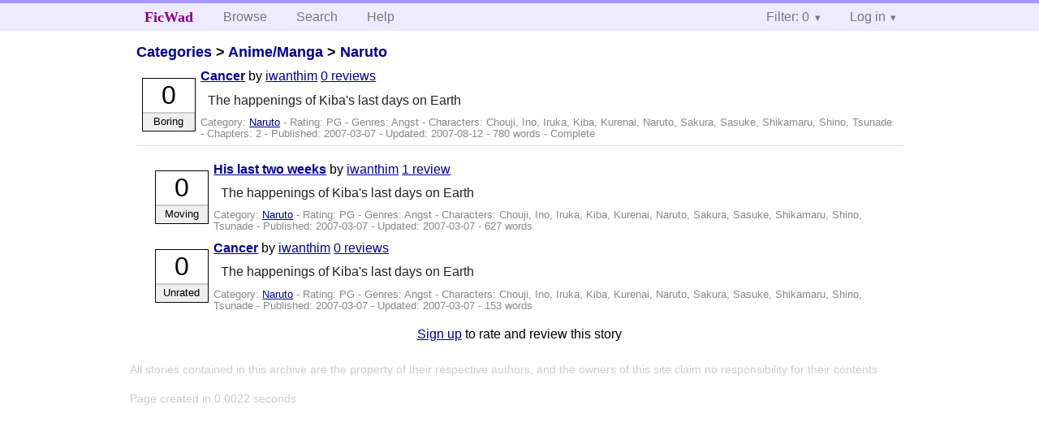

--- FILE ---
content_type: text/html; charset=utf-8
request_url: https://ficwad.com/story/51089
body_size: 2307
content:
<!doctype html>
<html>
<head>
	<meta charset="utf-8">
	<meta name="viewport" content="width=device-width, initial-scale=1">
	<title>Cancer :: FicWad: fresh-picked original and fan fiction</title><link rel="stylesheet" href="//unpkg.com/purecss@2.0.5/build/pure-min.css" type="text/css"><link rel="stylesheet" href="//unpkg.com/purecss@2.0.5/build/grids-responsive-min.css" type="text/css"><link rel="stylesheet" href="/bundles/ficwad.css" type="text/css"><link rel="shortcut icon" href="/favicon.ico" type="image/vnd.microsoft.icon"><script type="text/javascript">
		var noop = function(){};
		if (!window.console) { window.console = {log:noop,trace:noop,info:noop,warn:noop}; }
		window.FicWad = {"loggedin":false,"username":"loggedout"};
	</script></head>
<body class="page-category">
<div id="header">
	<div class="pure-g">
		<div class="pure-u-1 pure-u-md-3-5">
			<div class="pure-menu pure-menu-horizontal">
				<h1 class="pure-menu-heading"><a id="sitename" class="pure-menu-link" href="/" title="fresh-picked original and fan fiction">FicWad</a></h1>
				<ul class="pure-menu-list">
					<li class="pure-menu-item"><a class="pure-menu-link" href="/">Browse</a></li>
					<li class="pure-menu-item"><a class="pure-menu-link" href="/search">Search</a></li>
					<!--<li class="pure-menu-item"><a class="pure-menu-link" href="/forum">Forum</a></li>-->
					<li class="pure-menu-item"><a class="pure-menu-link" href="/help">Help</a></li>
				</ul>
			</div>
		</div>
		<div class="pure-u-1 pure-u-md-2-5">
			<div class="pure-menu pure-menu-horizontal header-menu-user">
				<ul class="pure-menu-list">
					<li class="pure-menu-item menu-filter pure-menu-has-children pure-menu-allow-hover">						<a class="pure-menu-link" href="#">Filter: 0</a>
						<div class="pure-menu-children">
							<h4>Filter</h4>
							<div id="filtermsg">You won't see stories with a lower score when you browse or search.</div>
							<a href="/account/new">Sign up to adjust the filter</a>
						</div>
					</li>
					<li class="menu-user pure-menu-item pure-menu-has-children pure-menu-allow-hover">
						<a class="pure-menu-link" href="/account/login">Log in</a><div class="pure-menu-children">
							<form method="post" enctype="multipart/form-data" action="/account/login" class="pure-form pure-form-stacked">
								<fieldset class="pure-group">
									<input name="username" class="pure-input-1" placeholder="Username" required>
									<input name="password" class="pure-input-1" type="password" placeholder="Password" required>
								</fieldset>
								<label for="keeploggedin" class="pure-checkbox"><input type="checkbox" name="keeploggedin" id="keeploggedin" value="on"> Remember me</label>
								<button type="submit" class="pure-button pure-input-1 pure-button-primary">Log in</button>
							</form>
							<a href="/account/new" class="pure-button">Register</a>
							<a href="/account/lostpassword" class="pure-button">Lost&nbsp;password</a>
							</div>					</li>
				</ul>
			</div>
		</div>
	</div>
</div>
<div id="contents">
<div id="story"><h2><a href="/">Categories</a> &gt; <a href="/category/1">Anime/Manga</a> &gt; <a href="/category/36">Naruto</a></h2><div class="storylist"><div class="PG iwanthim score0 adjBoring complete"><div class="title"><h4><a href="/story/51089">Cancer</a></h4> <span class="author">by <a href="/a/iwanthim">iwanthim</a></span> <span class="reviews"><a href="/story/51089/reviews">0 reviews</a></span></div><blockquote class="summary"><p>The happenings of Kiba's last days on Earth</p></blockquote><div class="meta">Category:&nbsp;<a href="/category/36">Naruto</a> - Rating:&nbsp;PG - Genres:&nbsp;Angst - <span class="story-characters">Characters:&nbsp;Chouji, Ino, Iruka, Kiba, Kurenai, Naruto, Sakura, Sasuke, Shikamaru, Shino, Tsunade</span> - Chapters:&nbsp;2 - Published:&nbsp;<span data-ts="1173273632" title="2007-03-07T13:20:32+00:00">2007-03-07</span> - Updated:&nbsp;<span data-ts="1186876815" title="2007-08-12T00:00:15+00:00">2007-08-12</span>  - 780&nbsp;words - Complete</div><div class="score"><span class="score_number">0</span><span class="score_adjective">Boring</span></div></div></div><div id="chapters"><ul class="storylist"><li class="PG iwanthim score0 adjMoving incomplete"><div class="title"><h4><a href="/story/51090">His last two weeks</a></h4> <span class="author">by <a href="/a/iwanthim">iwanthim</a></span> <span class="reviews"><a href="/story/51090/reviews">1 review</a></span></div><blockquote class="summary"><p>The happenings of Kiba's last days on Earth</p></blockquote><div class="meta">Category:&nbsp;<a href="/category/36">Naruto</a> - Rating:&nbsp;PG - Genres:&nbsp;Angst - <span class="story-characters">Characters:&nbsp;Chouji, Ino, Iruka, Kiba, Kurenai, Naruto, Sakura, Sasuke, Shikamaru, Shino, Tsunade</span> - Published:&nbsp;<span data-ts="1173273632" title="2007-03-07T13:20:32+00:00">2007-03-07</span> - Updated:&nbsp;<span data-ts="1173302432" title="2007-03-07T21:20:32+00:00">2007-03-07</span>  - 627&nbsp;words</div><div class="score"><span class="score_number">0</span><span class="score_adjective">Moving</span></div></li><li class="PG iwanthim score0 adjUnrated incomplete"><div class="title"><h4><a href="/story/51091">Cancer</a></h4> <span class="author">by <a href="/a/iwanthim">iwanthim</a></span> <span class="reviews"><a href="/story/51091/reviews">0 reviews</a></span></div><blockquote class="summary"><p>The happenings of Kiba's last days on Earth</p></blockquote><div class="meta">Category:&nbsp;<a href="/category/36">Naruto</a> - Rating:&nbsp;PG - Genres:&nbsp;Angst - <span class="story-characters">Characters:&nbsp;Chouji, Ino, Iruka, Kiba, Kurenai, Naruto, Sakura, Sasuke, Shikamaru, Shino, Tsunade</span> - Published:&nbsp;<span data-ts="1173273806" title="2007-03-07T13:23:26+00:00">2007-03-07</span> - Updated:&nbsp;<span data-ts="1173302606" title="2007-03-07T21:23:26+00:00">2007-03-07</span>  - 153&nbsp;words</div><div class="score"><span class="score_number">0</span><span class="score_adjective">Unrated</span></div></li></ul></div><div id="storyfoot"><a href="/account/new">Sign up</a> to rate and review this story</div></div></div><div id="footer">
	<p class="copy">All stories contained in this archive are the property of their respective authors, and the owners of this site claim no responsibility for their contents</p>
	<p class="stats">Page created in 0.0022 seconds</p>
</div><script type="text/javascript" src="https://code.jquery.com/jquery-3.6.0.min.js"></script>
<script type="text/javascript">
$('.action_link.confirm').submit(function(e) {
	if (!confirm("Are you sure?")) {
		e.preventDefault();
	}
});
$('form.chapterlist select').change(function(e) { window.location = this.options[this.selectedIndex].value; });
$('#google').submit(function(e) {
	var $in = $(this).find('input');
	$in.val("site:https://ficwad.com " + $in.val());
});
$('input[type="checkbox"].bulk').change(function(e) {
	$('input[type="checkbox"][name="' + $(this).data('bulk') +'"]').prop('checked', this.checked);
}).each(function() {
	var lastCheck;
	var $checkboxes = $('input[type="checkbox"][name="' + $(this).data('bulk') +'"]').click(function(e) {
		if (e.shiftKey && lastCheck && lastCheck != this) {
			var from = $checkboxes.index(this);
			var to = $checkboxes.index(lastCheck);
			var start = Math.min(from, to);
			var end = Math.max(from, to) + 1;
			$checkboxes.slice(start, end).filter(':not(:disabled)').prop('checked', lastCheck.checked);
		}
		lastCheck = this;
	})
});
</script>
<script type="text/javascript" src="/bundles/ficwad.js"></script></body>
</html>